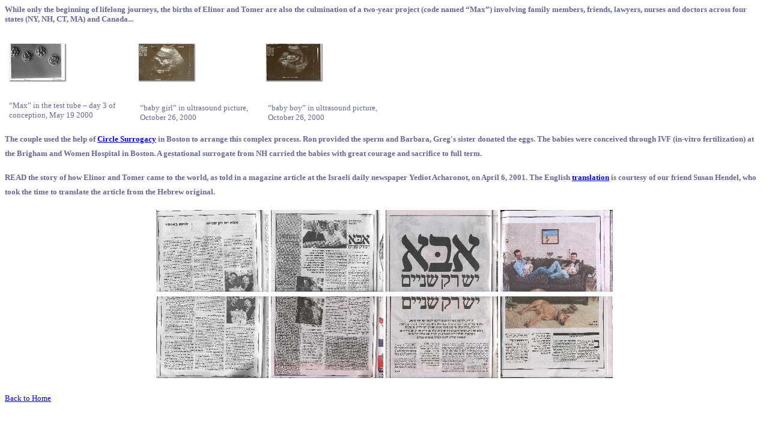

--- FILE ---
content_type: text/html
request_url: http://poole-dayan.com/how.html
body_size: 10765
content:
<html>

<head>
<meta name="description" content="The Poole-Dayan Family story and picture album, gay parents with twins from surrogacy, pictures, videos, links to gay parenting and surrogacy resources">
<meta name="keywords" content="gay family, surrogacy, twins, baby pictures, embryos, ultrasound, gay surrogacy resources, gestational surrogacy, circle surrogacy, growing generations, gay parenting resources, Israel, Israeli, circle surrogacy, circle, egg donor">
<meta http-equiv=Content-Type content="text/html; charset=windows-1252">
<meta name=ProgId content=Word.Document>
<meta name=Generator content="Namo WebEditor">
<meta name=Originator content="Microsoft Word 9">
<title>Gay parenting through surrogacy, the culmination of a two-year process</title>
<style>
<!--
 /* Font Definitions */
@font-face
	{font-family:"Comic Sans MS";
	panose-1:3 15 7 2 3 3 2 2 2 4;
	mso-font-charset:0;
	mso-generic-font-family:script;
	mso-font-pitch:variable;
	mso-font-signature:647 0 0 0 159 0;}
 /* Style Definitions */
p.MsoNormal, li.MsoNormal, div.MsoNormal
	{mso-style-parent:"";
	margin:0in;
	margin-bottom:.0001pt;
	mso-pagination:widow-orphan;
	font-size:12.0pt;
	font-family:"Times New Roman";
	mso-fareast-font-family:"Times New Roman";}
h5
	{mso-style-next:"Body Text Indent 3";
	margin-top:6.0pt;
	margin-right:0in;
	margin-bottom:3.0pt;
	margin-left:.75in;
	mso-pagination:widow-orphan;
	page-break-after:avoid;
	mso-outline-level:5;
	font-size:11.0pt;
	mso-bidi-font-size:13.0pt;
	font-family:Arial;
	mso-bidi-font-family:"Times New Roman";
	font-weight:normal;
	font-style:italic;}
p.MsoBodyText, li.MsoBodyText, div.MsoBodyText
	{margin:0in;
	margin-bottom:.0001pt;
	line-height:150%;
	mso-pagination:widow-orphan;
	font-size:10.0pt;
	font-family:"Comic Sans MS";
	mso-fareast-font-family:"Times New Roman";
	mso-bidi-font-family:"Courier New";
	color:#666699;
	font-weight:bold;}
p.MsoBodyTextIndent, li.MsoBodyTextIndent, div.MsoBodyTextIndent
	{margin-top:6.0pt;
	margin-right:0in;
	margin-bottom:0in;
	margin-left:.25in;
	margin-bottom:.0001pt;
	mso-pagination:widow-orphan;
	font-size:11.0pt;
	mso-bidi-font-size:12.0pt;
	font-family:Arial;
	mso-fareast-font-family:"Times New Roman";
	mso-bidi-font-family:"Times New Roman";}
p.MsoBodyTextIndent3, li.MsoBodyTextIndent3, div.MsoBodyTextIndent3
	{margin-top:6.0pt;
	margin-right:0in;
	margin-bottom:0in;
	margin-left:.75in;
	margin-bottom:.0001pt;
	mso-pagination:widow-orphan;
	font-size:8.0pt;
	font-family:Arial;
	mso-fareast-font-family:"Times New Roman";
	mso-bidi-font-family:"Times New Roman";}
a:link, span.MsoHyperlink
	{color:blue;
	text-decoration:underline;
	text-underline:single;}
a:visited, span.MsoHyperlinkFollowed
	{color:purple;
	text-decoration:underline;
	text-underline:single;}
@page Section1
	{size:8.5in 11.0in;
	margin:1.0in 1.25in 1.0in 1.25in;
	mso-header-margin:.5in;
	mso-footer-margin:.5in;
	mso-paper-source:0;}
div.Section1
	{page:Section1;}
-->
</style>
</head>

<body lang=EN-US link=blue vlink=purple text="#666699">

<div class=Section1>

<p><font face="Comic Sans MS"><span style="font-size:10pt;"></span></font></p>

<p><font face="Comic Sans MS"><span style="font-size:10pt;"><b>While only the beginning of lifelong journeys, the births
of Elinor and Tomer are also the culmination of a two-year project (code named
“Max”) involving family members, friends, lawyers, nurses and doctors across four
states (NY, NH, CT, MA) and Canada... </b></span></font></p>

<p><font face="Comic Sans MS"><span style="font-size:10pt;"></span></font></p>

<table border=0 cellspacing=0 cellpadding=0 style='border-collapse:collapse;
 '>
 <tr>
  <td width=197 valign=top style='width:2.05in;padding:0in 5.4pt 0in 5.4pt'>
  <p><a
  href="images\max\4Max.JPG"><font face="Comic Sans MS"><span style="font-size:10pt; text-decoration:none;"><img border=0 width=96 height=96
  src="how_files/image001.jpg"></span></font></a><font face="Comic Sans MS"><span style="font-size:10pt;"></span></font></p>
  <p><font face="Comic Sans MS"><span style="font-size:10pt;">“Max”
  in the test tube – day 3 of conception, May 19 2000</span></font><font face="Comic Sans MS"><span style="font-size:10pt;"></span></font></p>
  </td>
  <td width=197 valign=top style='width:2.05in;padding:0in 5.4pt 0in 5.4pt'>
  <p><font face="Comic Sans MS"><span style="font-size:10pt;">&nbsp;</span></font><a href="images\max\Girl.jpg"><font face="Comic Sans MS"><span style="font-size:10pt; text-decoration:none;"><img border=0 width=96 height=96
  src="how_files/image002.jpg"></span></font></a><font face="Comic Sans MS"><span style="font-size:10pt;"></span></font></p>
  <p style='margin-left:4.1pt'><font face="Comic Sans MS"><span style="font-size:10pt;">“baby girl” in ultrasound picture, October 26,
  2000</span></font><font face="Comic Sans MS"><span style="font-size:10pt;"></span></font></p>
  </td>
  <td width=197 valign=top style='width:2.05in;padding:0in 5.4pt 0in 5.4pt'>
  <p><font face="Comic Sans MS"><span style="font-size:10pt;">&nbsp;</span></font><a href="images\max\Boy.jpg"><font face="Comic Sans MS"><span style="font-size:10pt; text-decoration:none;"><img border=0 width=96 height=96
  src="how_files/image003.jpg"></span></font></a><font face="Comic Sans MS"><span style="font-size:10pt;"></span></font></p>
  <p style='margin-left:5.0pt'><font face="Comic Sans MS"><span style="font-size:10pt;">“baby boy” in ultrasound picture, October 26, 2000</span></font><font face="Comic Sans MS"><span style="font-size:10pt;"></span></font></p>
  </td>
 </tr>
</table>

<p><font face="Comic Sans MS"><span style="font-size:10pt;"></span></font></p>

<p><font face="Comic Sans MS"><span style="font-size:10pt;"></span></font></p>

    <p style='line-height:150%'><b><font face="Comic Sans MS"><span style="font-family:'Comic Sans MS'; font-size:10pt; color:rgb(102,102,153);">The couple used the help of <a href="http://www.circlesurrogacy.com/">Circle Surrogacy</a> in Boston to arrange this complex process. </span></font></b><font face="Comic Sans MS"><span style="font-size:10pt;"><b>Ron provided the sperm and Barbara, Greg's sister donated
the eggs. </b></span></font><b><font face="Comic Sans MS"><span style="font-family:'Comic Sans MS'; font-size:10pt; color:rgb(102,102,153);">The babies were conceived through IVF (in-vitro fertilization) at the Brigham and
Women Hospital in Boston. A
gestational surrogate from NH carried the babies with great courage and
sacrifice to full term. </span></font></b><font face="Comic Sans MS"><span style="font-size:10pt;"></span></font><font face="Comic Sans MS"><span style="font-size:10pt;"></span></font></p>

<p style='line-height:150%'><b></b><font face="Comic Sans MS"><span style="font-size:10pt;"></span></font></p>

<p style='line-height:150%'><b><font face="Comic Sans MS"><span style="font-family:'Comic Sans MS'; font-size:10pt; color:rgb(102,102,153);">READ
the story of how Elinor and Tomer came to the world, as told in a magazine article
at the Israeli daily newspaper Yediot Acharonot, on April 6, 2001. The English </span></font><span style="font-family:'Comic Sans MS'; font-size:10pt; color:rgb(102,102,153);"><a
href="http://www.poole-dayan.com/article_e.html"><font face="Comic Sans MS">translation</font></a></span><font face="Comic Sans MS"><span style="font-family:'Comic Sans MS'; font-size:10pt; color:rgb(102,102,153);"> is courtesy of
our friend Susan Hendel, who took the time to translate the article from the
Hebrew original.</span></font></b><font face="Comic Sans MS"><span style="font-size:10pt;"></span></font></p>

<p style='line-height:150%'><b></b><font face="Comic Sans MS"><span style="font-size:10pt;"></span></font></p>



<CENTER>

<TABLE BORDER=0 CELLSPACING=0 CELLPADDING=2>
<!-- Table created by Thumber 3.22 on Sunday, June 10, 2001 at 5:35:27 pm -->
<!-- Get Thumber at http://tawba.tripod.com/ -->

<TR>
    <TD ALIGN=CENTER VALIGN=TOP><A HREF="yediot7.jpg"><font face="Comic Sans MS"><span style="font-size:10pt;"><IMG SRC="thumbdir/yediot7Thumb.jpg" WIDTH="187" HEIGHT="136" ALT="Click to see yediot7.jpg"></span></font></A><font face="Comic Sans MS"><span style="font-size:10pt;"><BR></span></font></TD>
    <TD ALIGN=CENTER VALIGN=TOP><A HREF="yediot5.jpg"><font face="Comic Sans MS"><span style="font-size:10pt;"><IMG SRC="thumbdir/yediot5Thumb.jpg" WIDTH="187" HEIGHT="136" ALT="Click to see yediot5.jpg"></span></font></A><font face="Comic Sans MS"><span style="font-size:10pt;"><BR></span></font></TD>
    <TD ALIGN=CENTER VALIGN=TOP><A HREF="yediot3.jpg"><font face="Comic Sans MS"><span style="font-size:10pt;"><IMG SRC="thumbdir/yediot3Thumb.jpg" WIDTH="187" HEIGHT="136" ALT="Click to see yediot3.jpg"></span></font></A><font face="Comic Sans MS"><span style="font-size:10pt;"><BR></span></font></TD>
    <TD ALIGN=CENTER VALIGN=TOP><A HREF="yediot1.jpg"><font face="Comic Sans MS"><span style="font-size:10pt;"><IMG SRC="thumbdir/yediot1Thumb.jpg" WIDTH="187" HEIGHT="136" ALT="Click to see yediot1.jpg"></span></font></A><font face="Comic Sans MS"><span style="font-size:10pt;"><BR></span></font></TD>
</TR>

<TR>

    <TD ALIGN=CENTER VALIGN=TOP><A HREF="yediot8.jpg"><font face="Comic Sans MS"><span style="font-size:10pt;"><IMG SRC="thumbdir/yediot8Thumb.jpg" WIDTH="187" HEIGHT="136" ALT="Click to see yediot8.jpg"></span></font></A><font face="Comic Sans MS"><span style="font-size:10pt;"><BR></span></font></TD>
    <TD ALIGN=CENTER VALIGN=TOP><A HREF="yediot6.jpg"><font face="Comic Sans MS"><span style="font-size:10pt;"><IMG SRC="thumbdir/yediot6Thumb.jpg" WIDTH="187" HEIGHT="136" ALT="Click to see yediot6.jpg"></span></font></A><font face="Comic Sans MS"><span style="font-size:10pt;"><BR></span></font></TD>
    <TD ALIGN=CENTER VALIGN=TOP><A HREF="yediot4.jpg"><font face="Comic Sans MS"><span style="font-size:10pt;"><IMG SRC="thumbdir/yediot4Thumb.jpg" WIDTH="187" HEIGHT="136" ALT="Click to see yediot4.jpg"></span></font></A><font face="Comic Sans MS"><span style="font-size:10pt;"><BR></span></font></TD>
    <TD ALIGN=CENTER VALIGN=TOP><A HREF="yediot2.jpg"><font face="Comic Sans MS"><span style="font-size:10pt;"><IMG SRC="thumbdir/yediot2Thumb.jpg" WIDTH="187" HEIGHT="136" ALT="Click to see yediot2.jpg"></span></font></A><font face="Comic Sans MS"><span style="font-size:10pt;"><BR></span></font></TD>
</TR>
</TABLE></CENTER>


<p style='line-height:150%'><a href="http://www.poole-dayan.com" target="_parent"><font face="Comic Sans MS"><span style="font-family:'Comic Sans MS'; font-size:10pt;">Back
to Home</span></font></a><b></b></p>

</div>

</body>

</html>
